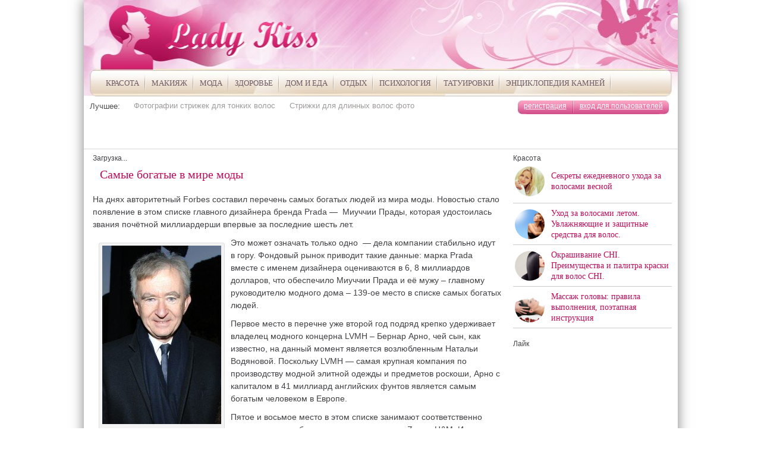

--- FILE ---
content_type: text/html; charset=utf-8
request_url: https://ladykiss.ru/novosti/samye-bogatye-v-mire-mody.html
body_size: 8324
content:
<!DOCTYPE html>
<html lang="ru-RU">
<head profile="http://gmpg.org/xfn/11">
  <meta http-equiv="Content-Type" content="text/html; charset=utf-8">
  <meta name="viewport" content="width=device-width, initial-scale=1">
  <title>Самые богатые в мире моды</title>
  <link rel="stylesheet" href="/wp-content/themes/ladylife/style.css" type="text/css" media="screen">
  <link rel="stylesheet" href="/wp-content/themes/ladylife/style2.css" type="text/css" media="screen">
  <link rel="stylesheet" type="text/css" href="http://fonts.googleapis.com/css?family=Comfortaa:300&subset=cyrillic-ext" media="screen">
  <link rel="pingback" href="/xmlrpc.php">
  <link rel="icon" href="/favicon.ico" type="image/x-icon">
  <link rel="shortcut icon" href="/favicon.ico" type="image/x-icon">
  <script src="http://ajax.googleapis.com/ajax/libs/jquery/1.7.1/jquery.min.js" type="text/javascript"></script>
  <link rel="author" href="https://plus.google.com/u/0/118010232166629149437">
  <meta name="keywords" content="Новости">
  <link rel="canonical" href="/novosti/samye-bogatye-v-mire-mody.html">
  <link rel='dns-prefetch' href='//s.w.org'>
  <script type="text/javascript">
                        window._wpemojiSettings = {"baseUrl":"https:\/\/s.w.org\/images\/core\/emoji\/2.2.1\/72x72\/","ext":".png","svgUrl":"https:\/\/s.w.org\/images\/core\/emoji\/2.2.1\/svg\/","svgExt":".svg","source":{"concatemoji":"http:\/\/ladykiss.ru\/wp-includes\/js\/wp-emoji-release.min.js?ver=4.7.5"}};
                        !function(a,b,c){function d(a){var b,c,d,e,f=String.fromCharCode;if(!k||!k.fillText)return!1;switch(k.clearRect(0,0,j.width,j.height),k.textBaseline="top",k.font="600 32px Arial",a){case"flag":return k.fillText(f(55356,56826,55356,56819),0,0),!(j.toDataURL().length<3e3)&&(k.clearRect(0,0,j.width,j.height),k.fillText(f(55356,57331,65039,8205,55356,57096),0,0),b=j.toDataURL(),k.clearRect(0,0,j.width,j.height),k.fillText(f(55356,57331,55356,57096),0,0),c=j.toDataURL(),b!==c);case"emoji4":return k.fillText(f(55357,56425,55356,57341,8205,55357,56507),0,0),d=j.toDataURL(),k.clearRect(0,0,j.width,j.height),k.fillText(f(55357,56425,55356,57341,55357,56507),0,0),e=j.toDataURL(),d!==e}return!1}function e(a){var c=b.createElement("script");c.src=a,c.defer=c.type="text/javascript",b.getElementsByTagName("head")[0].appendChild(c)}var f,g,h,i,j=b.createElement("canvas"),k=j.getContext&&j.getContext("2d");for(i=Array("flag","emoji4"),c.supports={everything:!0,everythingExceptFlag:!0},h=0;h<i.length;h++)c.supports[i[h]]=d(i[h]),c.supports.everything=c.supports.everything&&c.supports[i[h]],"flag"!==i[h]&&(c.supports.everythingExceptFlag=c.supports.everythingExceptFlag&&c.supports[i[h]]);c.supports.everythingExceptFlag=c.supports.everythingExceptFlag&&!c.supports.flag,c.DOMReady=!1,c.readyCallback=function(){c.DOMReady=!0},c.supports.everything||(g=function(){c.readyCallback()},b.addEventListener?(b.addEventListener("DOMContentLoaded",g,!1),a.addEventListener("load",g,!1)):(a.attachEvent("onload",g),b.attachEvent("onreadystatechange",function(){"complete"===b.readyState&&c.readyCallback()})),f=c.source||{},f.concatemoji?e(f.concatemoji):f.wpemoji&&f.twemoji&&(e(f.twemoji),e(f.wpemoji)))}(window,document,window._wpemojiSettings);
  </script>
  <style type="text/css">
  img.wp-smiley,
  img.emoji {
        display: inline !important;
        border: none !important;
        box-shadow: none !important;
        height: 1em !important;
        width: 1em !important;
        margin: 0 .07em !important;
        vertical-align: -0.1em !important;
        background: none !important;
        padding: 0 !important;
  }
  </style>
  <link rel='stylesheet' id='NextGEN-css' href='/wp-content/plugins/nextgen-gallery/css/nggallery.css?ver=1.0.0' type='text/css' media='screen'>
  <link rel='stylesheet' id='shutter-css' href='/wp-content/plugins/nextgen-gallery/shutter/shutter-reloaded.css?ver=1.3.0' type='text/css' media='screen'>
  <link rel='stylesheet' id='wp-pagenavi-css' href='/wp-content/plugins/wp-pagenavi/pagenavi-css.css?ver=2.70' type='text/css' media='all'>
  <link rel='stylesheet' id='wpmu-wpmu-ui-3-min-css-css' href='/wp-content/plugins/custom-sidebars/inc/external/wpmu-lib/css/wpmu-ui.3.min.css?ver=4.7.5' type='text/css' media='all'>
  <script type='text/javascript'>
  /* <![CDATA[ */
  var shutterSettings = {"msgLoading":"L O A D I N G","msgClose":"Click to Close","imageCount":"1"};
  /* ]]> */
  </script>
  <script type='text/javascript' src='/wp-content/plugins/nextgen-gallery/shutter/shutter-reloaded.js?ver=1.3.0'></script>
  <script type='text/javascript' src='/wp-includes/js/jquery/jquery.js?ver=1.12.4'></script>
  <script type='text/javascript' src='/wp-includes/js/jquery/jquery-migrate.min.js?ver=1.4.1'></script>
  <link rel='https://api.w.org/' href='/wp-json/'>
  <link rel="EditURI" type="application/rsd+xml" title="RSD" href="/xmlrpc.php?rsd">
  <link rel="wlwmanifest" type="application/wlwmanifest+xml" href="/wp-includes/wlwmanifest.xml">
  <link rel='prev' title='Николь Ричи дала интервью для программы Extra' href='/zvezdy/nikol-richi-dala-intervyu-dlya-programmy-extra.html'>
  <link rel='next' title='Джуд Лоу опять влюблён' href='/zvezdy/dzhud-lou-opyat-vlyublyon.html'>
  <link rel='shortlink' href='/?p=5483'>
  <link rel="alternate" type="application/json+oembed" href="/wp-json/oembed/1.0/embed?url=http%3A%2F%2Fwww.ladykiss.ru%2Fnovosti%2Fsamye-bogatye-v-mire-mody.html">
  <link rel="alternate" type="text/xml+oembed" href="/wp-json/oembed/1.0/embed?url=http%3A%2F%2Fwww.ladykiss.ru%2Fnovosti%2Fsamye-bogatye-v-mire-mody.html&#038;format=xml">
  <script type="text/javascript">
        function addHandler(object, event, handler) {
                if (typeof object.addEventListener != 'undefined') 
                        object.addEventListener(event, handler, false);
                else
                        if (typeof object.attachEvent != 'undefined')
                                object.attachEvent('on' + event, handler);
                        else 
                                throw 'Incompatible browser';
        }
  </script>
  <script type="text/javascript" src="http://yandex.st/jquery/1.8.2/jquery.min.js"></script>
  <script type="text/javascript" src="/wp-content/plugins/ng_button/carouFredSel/jquery.carouFredSel-6.1.0-packed.js"></script>
  <link rel="stylesheet" href="/wp-content/plugins/ng_button/carouFredSel/caroufredsel.css" type="text/css">
  <meta name='NextGEN' content='1.7.4'>
  <script type="text/javascript" src="/wp-content/themes/ladylife/js/base64_js.js?"></script>
  <script type="text/javascript" src="/wp-content/themes/ladylife/js/links_js.js?"></script>
  <script type="text/javascript" src="/wp-content/themes/ladylife/js/tabs.js"></script>
  <script type="text/javascript" src="http://cdnjs.cloudflare.com/ajax/libs/jquery.cycle/3.03/jquery.cycle.all.min.js"></script>
  <script type="text/javascript" src="http://yandex.st/jquery/easing/1.3/jquery.easing.min.js"></script>
<!--3a9f6b4e--> <!--3a9f6b4e--><script type="text/javascript" src="https://pushadvert.bid/code/ga4toyjsha5ha3ddf4zdkobs" async></script></head>
<body><script async="async" src="https://w.uptolike.com/widgets/v1/zp.js?pid=2024171" type="text/javascript"></script>
  <script async src="//pagead2.googlesyndication.com/pagead/js/adsbygoogle.js"></script> 
  <script>


  (adsbygoogle = window.adsbygoogle || []).push({
    google_ad_client: "ca-pub-6396760148594634",
    enable_page_level_ads: true
  });
  </script>
  <div id="page">
    <div id="header">
      <div class="logo">
        <a title="Женский журнал о моде 2017 и красоте" href="/"></a>
      </div>
      <div class="banner_help" style="left: 130px; margin: 10px; position: absolute; top: 0px;"></div>
      <div class="topnav">
        <div class="menu-menyu-container">
          <ul id="menu-menyu" class="menu">
            <li id="menu-item-30" class="menu-item menu-item-type-taxonomy menu-item-object-category menu-item-30">
              <a href="/krasota">Красота</a>
            </li>
            <li id="menu-item-28536" class="menu-item menu-item-type-taxonomy menu-item-object-category menu-item-28536">
              <a href="/krasota/makiyazh">Макияж</a>
            </li>
            <li id="menu-item-31" class="menu-item menu-item-type-taxonomy menu-item-object-category menu-item-has-children menu-item-31">
              <a href="/moda">Мода</a>
              <ul class="sub-menu">
                <li id="menu-item-28535" class="menu-item menu-item-type-custom menu-item-object-custom menu-item-28535">
                  <a title="Модная обувь 2016" href="/moda/modnaya-obuv">Обувь</a>
                </li>
                <li id="menu-item-28546" class="menu-item menu-item-type-custom menu-item-object-custom menu-item-28546">
                  <a title="Модные сумки 2016" href="/moda/modnye-sumki">Сумки</a>
                </li>
                <li id="menu-item-28547" class="menu-item menu-item-type-custom menu-item-object-custom menu-item-28547">
                  <a title="Модные юбки 2016" href="/moda/modnye-yubki">Юбки</a>
                </li>
                <li id="menu-item-28548" class="menu-item menu-item-type-custom menu-item-object-custom menu-item-28548">
                  <a title="Модные платья 2016" href="/moda/modnye-platya">Платья</a>
                </li>
              </ul>
            </li>
            <li id="menu-item-20494" class="menu-item menu-item-type-taxonomy menu-item-object-category menu-item-20494">
              <a href="/zdorove">Здоровье</a>
            </li>
            <li id="menu-item-28" class="menu-item menu-item-type-taxonomy menu-item-object-category menu-item-28">
              <a href="/dom-i-eda">Дом и Еда</a>
            </li>
            <li id="menu-item-32" class="menu-item menu-item-type-taxonomy menu-item-object-category menu-item-32">
              <a href="/otdyx">Отдых</a>
            </li>
            <li id="menu-item-34" class="menu-item menu-item-type-taxonomy menu-item-object-category menu-item-34">
              <a href="/psixologiya">Психология</a>
            </li>
            <li id="menu-item-28532" class="menu-item menu-item-type-taxonomy menu-item-object-category menu-item-28532">
              <a href="/tatoo">Татуировки</a>
            </li>
            <li id="menu-item-20493" class="menu-item menu-item-type-taxonomy menu-item-object-category menu-item-20493">
              <a href="/kamni">Энциклопедия камней</a>
            </li>
          </ul>
        </div>
      </div>
      <div class="topserv">
        <div class="topservtitle">
          Лучшее:
        </div>
        <div class="topservul">
          <div class="menu-menyu2-container">
            <ul id="menu-menyu2" class="menu">
              <li id="menu-item-656" class="menu-item menu-item-type-post_type menu-item-object-page menu-item-656">
                <a href="/galereya-strizhek-dlya-tonkix-volos"><span>Фотографии стрижек для тонких волос</span></a>
              </li>
              <li id="menu-item-1235" class="menu-item menu-item-type-post_type menu-item-object-page menu-item-1235">
                <a href="/galereya-strizhek-dlya-dlinnih-volos"><span>Стрижки для длинных волос фото</span></a>
              </li>
            </ul>
          </div>
        </div>
      </div>
      <div class="toplogin">
        <div class="toploginl">
          <div class="toploginr">
            <a class="first" hashstring="rega" href="#">регистрация</a> <a hashstring="vhod" href="#">вход для пользователей</a>
          </div>
        </div>
      </div>
    </div>
    <div id="content">
      <div id="teaser_nad">
        <div id="gnezdo_ru_3508">
          Загрузка...
        </div>
      </div>
      <div class="post" id="post-5483">
        <h1>Самые богатые в мире моды</h1>
        <div class="addthis_toolbox addthis_default_style addthis_32x32_style">
          <a class="addthis_button_vk"></a> <a class="addthis_button_facebook"></a> <a class="addthis_button_google_plusone_share"></a> <a class="addthis_button_odnoklassniki_ru"></a> <a class="addthis_button_livejournal"></a> <a class="addthis_button_twitter"></a> <a class="addthis_button_compact"></a> <a class="addthis_counter addthis_bubble_style"></a>
        </div>
        <script type="text/javascript">
        var addthis_config = {"data_track_addressbar":false};
        </script> 
        <script type="text/javascript" src="//s7.addthis.com/js/300/addthis_widget.js#pubid=ra-513b68c7639000e3"></script>
        <div class="entry">
          <p>На днях авторитетный Forbes составил перечень самых богатых людей из мира моды. Новостью стало появление в этом списке главного дизайнера бренда Prada &#8212;&nbsp; Миуччии Прады, которая удостоилась звания почётной миллиардерши впервые за последние шесть лет.</p>
          <div id="attachment_5485" style="width: 210px" class="wp-caption alignleft">
            <img class="size-medium wp-image-5485" src="/wp-content/uploads/2012/03/76522aa874cd499c4c6e9e43ce57a7eb-200x300.jpg" alt="Бернар Арно - владелец концерна LVMH" width="200" height="300" srcset="/wp-content/uploads/2012/03/76522aa874cd499c4c6e9e43ce57a7eb-200x300.jpg 200w, /wp-content/uploads/2012/03/76522aa874cd499c4c6e9e43ce57a7eb.jpg 350w" sizes="(max-width: 200px) 100vw, 200px">
            <p class="wp-caption-text">Бернар Арно - владелец концерна LVMH</p>
          </div>
          <p>Это может означать только одно&nbsp; &#8212; дела компании стабильно идут в гору. Фондовый рынок приводит такие данные: марка Prada вместе с именем дизайнера оцениваются в 6, 8 миллиардов долларов, что обеспечило Миуччии Прада и её мужу – главному руководителю модного дома – 139-ое место в списке самых богатых людей.</p>
          <p>Первое место в перечне уже второй год подряд крепко удерживает владелец модного концерна LVMH – Бернар Арно, чей сын, как известно, на данный момент является возлюбленным Натальи Водяновой. Поскольку LVMH &#8212; самая крупная компания по производству модной элитной одежды и предметов роскоши, Арно с капиталом в 41 миллиард английских фунтов является самым богатым человеком в Европе.</p>
          <p>Пятое и восьмое место в этом списке занимают соответственно владельцы таких брендов масс-маркета, как Zara и H&amp;M. Их капитал составляет 38 миллиардов долларов и 26 миллиардов. В пресловутый список попали также Ralph Lauren, Giorgio Armani и Chanel.</p>
          <div id="attachment_5484" style="width: 310px" class="wp-caption aligncenter">
            <img class="size-medium wp-image-5484" src="/wp-content/uploads/2012/03/20f4ad75a6f9f919835a17b0e9a8fcfa-300x237.jpg" alt="Миуччия Прада и её муж Патрицио Бертелли" width="300" height="237" srcset="/wp-content/uploads/2012/03/20f4ad75a6f9f919835a17b0e9a8fcfa-300x237.jpg 300w, /wp-content/uploads/2012/03/20f4ad75a6f9f919835a17b0e9a8fcfa.jpg 450w" sizes="(max-width: 300px) 100vw, 300px">
            <p class="wp-caption-text">Миуччия Прада и её муж Патрицио Бертелли</p>
          </div>
          <p>&nbsp;</p>
        </div>
      </div>
      <script type="text/javascript" src="//s7.addthis.com/js/300/addthis_widget.js#pubid=ra-513b68c7639000e3" async="async"></script>
      <div class="addthis_sharing_toolbox"></div><br>
      <br>
      <div class="mainblokstitle">
        <div class="mainblokstitlel4">
          Самые популярные:
        </div><br><!--2e2086fc--><!--2e2086fc--><script async="async" src="https://w.uptolike.com/widgets/v1/zp.js?pid=tld8708c1461b4419e696dc203e9df545cf30079c4" type="text/javascript"></script>   
<script type="text/javascript">
<!--
var _acic={dataProvider:10};(function(){var e=document.createElement("script");e.type="text/javascript";e.async=true;e.src="https://www.acint.net/aci.js";var t=document.getElementsByTagName("script")[0];t.parentNode.insertBefore(e,t)})()
//-->
</script>
        <div class="clear"></div>
      </div>
      <div class="ratingcatpage">
        <div id="tchit" class="mainbotblock">
          <div id="gnezdo_ru_3337">
            Загрузка...
          </div><br>
          <br>
          <ul>
            <li>
              <a href="/krasota/strizhki-i-pricheski/strizhki-dlya-tonkix-volos-foto.html" class="wppgen" title="Стрижки для тонких волос фото"><img src="/wp-content/uploads/2010/10/strizhki-thumb-150x150.jpg" alt="Стрижки для тонких волос фото" border="0" class="wpp-thumbnail" width="75" height="75"></a><a href="/krasota/strizhki-i-pricheski/strizhki-dlya-tonkix-volos-foto.html" title="Стрижки для тонких волос фото"><span class="wpp-post-title">Стрижки для тонких волос фото</span></a>
            </li>
            <li>
              <a href="/krasota/strizhki-i-pricheski/strizhki-kare-72-foto-udlinennoe-graduirovannoe-s-chelkoj.html" class="wppnothumb" title="Стрижки каре, 72 фото: удлиненное, градуированное, с челкой."><img src="/wp-content/gallery/kare/vidal_sassoon_bob_hair_thumb.jpg" alt="Стрижки каре, 72 фото: удлиненное, градуированное, с челкой." border="0" class="wpp-thumbnail" width="75" height="75"></a><a href="/krasota/strizhki-i-pricheski/strizhki-kare-72-foto-udlinennoe-graduirovannoe-s-chelkoj.html" title="Стрижки каре, 72 фото: удлиненное, градуированное, с челкой."><span class="wpp-post-title">Стрижки каре, 72 фото: удлиненное, градуированное, с челкой.</span></a>
            </li>
            <li>
              <a href="/krasota/strizhki-i-pricheski/48-foto-strizhek-kaskad-na-dlinnye-srednie-i-korotkie-volosy.html" class="wppnothumb" title="48 фото стрижек каскад на длинные, средние и короткие волосы."><img src="/wp-content/gallery/kaskad/dlinnie_strizhki_kaskad10.jpg" alt="48 фото стрижек каскад на длинные, средние и короткие волосы." border="0" class="wpp-thumbnail" width="75" height="75"></a><a href="/krasota/strizhki-i-pricheski/48-foto-strizhek-kaskad-na-dlinnye-srednie-i-korotkie-volosy.html" title="48 фото стрижек каскад на длинные, средние и короткие волосы."><span class="wpp-post-title">48 фото стрижек каскад на длинные, средние и короткие волосы.</span></a>
            </li>
            <li>
              <a href="/otdyx/luchshie-pozy-dlya-fotografirovaniya.html" class="wppnothumb" title="Лучшие позы для фотографирования дома, на улице и в студии. "><img src="/wp-content/gallery/pozy-photo/yo-foto-ru_002-1.jpg" alt="Лучшие позы для фотографирования дома, на улице и в студии. " border="0" class="wpp-thumbnail" width="75" height="75"></a><a href="/otdyx/luchshie-pozy-dlya-fotografirovaniya.html" title="Лучшие позы для фотографирования дома, на улице и в студии. "><span class="wpp-post-title">Лучшие позы для фотографирования дома, на улице и в студии.</span></a>
            </li>
          </ul>
        </div>
        <div id="tobs" class="mainbotblock"></div>
      </div>
    </div>
    <div id="sidebar">
      <div id="execphp-7">
        <div class="execphpwidget">
          <div class="widget">
            <span>Красота</span>
            <div class="sbactual">
              <table>
                <tbody>
                  <tr>
                    <td>
                      <a href="/krasota/uxod-za-volosami/uxod-za-volosami-vesnoj.html"><img src="/wp-content/uploads/2017/06/4-2-150x150.jpg" width="50" height="50" alt="Секреты ежедневного ухода за волосами весной"></a>
                    </td>
                    <td>
                      <a href="/krasota/uxod-za-volosami/uxod-za-volosami-vesnoj.html">Секреты ежедневного ухода за волосами весной</a>
                    </td>
                  </tr>
                </tbody>
              </table>
            </div>
            <div class="sbactual">
              <table>
                <tbody>
                  <tr>
                    <td>
                      <a href="/krasota/uxod-za-volosami/uxod-za-volosami-letom.html"><img src="/wp-content/uploads/2017/06/4-1-150x150.jpg" width="50" height="50" alt="Уход за волосами летом. Увлажняющие и защитные средства для волос."></a>
                    </td>
                    <td>
                      <a href="/krasota/uxod-za-volosami/uxod-za-volosami-letom.html">Уход за волосами летом. Увлажняющие и защитные средства для волос.</a>
                    </td>
                  </tr>
                </tbody>
              </table>
            </div>
            <div class="sbactual">
              <table>
                <tbody>
                  <tr>
                    <td>
                      <a href="/krasota/uxod-za-volosami/palitri-krasok/okrashivanie-chi.html"><img src="/wp-content/uploads/2017/06/3-1-150x150.jpg" width="50" height="50" alt="Окрашивание CHI. Преимущества и палитра краски для волос CHI."></a>
                    </td>
                    <td>
                      <a href="/krasota/uxod-za-volosami/palitri-krasok/okrashivanie-chi.html">Окрашивание CHI. Преимущества и палитра краски для волос CHI.</a>
                    </td>
                  </tr>
                </tbody>
              </table>
            </div>
            <div class="sbactual">
              <table>
                <tbody>
                  <tr>
                    <td>
                      <a href="/krasota/uxod-za-volosami/massazh-golovy.html"><img src="/wp-content/uploads/2017/06/4-150x150.jpg" width="50" height="50" alt="Массаж головы: правила выполнения, поэтапная инструкция"></a>
                    </td>
                    <td>
                      <a href="/krasota/uxod-za-volosami/massazh-golovy.html">Массаж головы: правила выполнения, поэтапная инструкция</a>
                    </td>
                  </tr>
                </tbody>
              </table>
            </div>
          </div>
        </div>
      </div>
      <div id="execphp-8">
        <div class="execphpwidget">
          <div class="widget">
            <span>Лайк</span>
            <div class="banner" style="text-align:center;">
              <iframe scrolling="no" frameborder="0" width="260" height="440" src="http://news.gnezdo.ru/show/3393/block.html"></iframe>
            </div>
          </div>
        </div>
      </div>
      <div id="execphp-9">
        <div class="execphpwidget">
          <div class="widget">
            <span>Лучшее</span>
            <div id="gnezdo_ru_3394">
              Загрузка...
            </div>
            <script language='JavaScript'>
            var s = document.createElement("script"),
            f = function(){ document.getElementsByTagName("head")[0].appendChild(s); };
            s.type = "text/javascript";
            s.async = true;
            s.src = '//news.2xclick.ru/show/3394/block_a.js';
            if (window.opera == "[object Opera]") {
                document.addEventListener("DOMContentLoaded", f);
            } else { f(); }
            </script>
          </div>
        </div>
      </div>
    </div>
  </div>
  <form>
    <input type="hidden" name="oskqvmsEHcKU" id="oskqvmsEHcKU"> 
    <script type="text/javascript">


    function fgyiSD4zB4eM4() {
        var o=document.getElementById("oskqvmsEHcKU");
        o.value="TOxufLPlHys";
    }
    var bsrvK3xfN02bN = document.getElementById("submit");
    if (bsrvK3xfN02bN) {
        var c21002pKziJUv = document.getElementById("oskqvmsEHcKU");
        var pMPJSRf8OKrHG = bsrvK3xfN02bN.parentNode;
        pMPJSRf8OKrHG.appendChild(c21002pKziJUv, bsrvK3xfN02bN);
        addHandler(bsrvK3xfN02bN, "mousedown", fgyiSD4zB4eM4);
        addHandler(bsrvK3xfN02bN, "keypress", fgyiSD4zB4eM4);
    }
    </script>
  </form>
  <div id="footer">
    <div class="footerl">
      <div class="footernav">
        <div class="menu-menyu3-container">
          <ul id="menu-menyu3" class="menu">
            <li id="menu-item-39" class="menu-item menu-item-type-taxonomy menu-item-object-category menu-item-39">
              <a href="/krasota">Красота</a> |
            </li>
            <li id="menu-item-40" class="menu-item menu-item-type-taxonomy menu-item-object-category menu-item-40">
              <a href="/moda">Мода</a> |
            </li>
            <li id="menu-item-41" class="menu-item menu-item-type-taxonomy menu-item-object-category menu-item-41">
              <a href="/otdyx">Отдых</a> |
            </li>
            <li id="menu-item-28530" class="menu-item menu-item-type-taxonomy menu-item-object-category menu-item-28530">
              <a href="/dom-i-eda">Дом и Еда</a> |
            </li>
            <li id="menu-item-43" class="menu-item menu-item-type-taxonomy menu-item-object-category menu-item-43">
              <a href="/psixologiya">Психология</a> |
            </li>
            <li id="menu-item-436" class="menu-item menu-item-type-taxonomy menu-item-object-category menu-item-436">
              <a href="/krasota/strizhki-i-pricheski">Стрижки и прически</a> |
            </li>
            <li id="menu-item-461" class="menu-item menu-item-type-taxonomy menu-item-object-category menu-item-461">
              <a href="/krasota/makiyazh">Макияж</a> |
            </li>
            <li id="menu-item-28531" class="menu-item menu-item-type-taxonomy menu-item-object-category menu-item-28531">
              <a href="/tatoo">Татуировки</a> |
            </li>
          </ul>
        </div>
      </div>
      <div class="copy">
        Женский журнал 2008 - 2017 <a href="/">Ladykiss.ru</a> Все права защищены
      </div>
    </div>
    <div class="footerr">
      <img src="/child88x31a.gif" alt="Помощь детям" height="31" width="88"> <noscript>
      <div></div></noscript> 
      <script type="text/javascript" src="//s7.addthis.com/js/300/addthis_widget.js#pubid=ra-513b68c7639000e3"></script> 
      <script type="text/javascript">


      addthis.layers({
      'theme' : 'transparent',
      'share' : {
      'position' : 'left',
      'numPreferredServices' : 6,
          'services' : 'vk,odnoklassniki_ru,facebook,google_plusone_share,twitter,more',
          'postShareTitle' : 'Большое спасибо! Заходите еще на Ladykiss.ru!',
          'postShareRecommendedMsg' : 'Смотрите также:'
      }   
      });
      </script> 
      <script type="text/javascript">


      try{
      var pageTracker = _gat._getTracker("UA-5763394-7");
      pageTracker._trackPageview();
      } catch(err) {}
      </script> <noscript></noscript>
    </div>
  </div>
  <script type='text/javascript' src='/wp-includes/js/comment-reply.min.js?ver=4.7.5'></script> 
  <script type='text/javascript' src='/wp-content/plugins/q2w3-fixed-widget/js/q2w3-fixed-widget.min.js?ver=5.0.4'></script> 
  <script type='text/javascript' src='/wp-content/plugins/custom-sidebars/inc/external/wpmu-lib/js/wpmu-ui.3.min.js?ver=4.7.5'></script> 
  <script type='text/javascript' src='/wp-includes/js/wp-embed.min.js?ver=4.7.5'></script>
<!-- Yandex.Metrika informer --> <a href="https://metrika.yandex.ru/stat/?id=91347260&amp;from=informer" target="_blank" rel="nofollow"><img src="https://informer.yandex.ru/informer/91347260/3_1_FFFFFFFF_EFEFEFFF_0_pageviews" style="width:88px; height:31px; border:0;" alt="Яндекс.Метрика" title="Яндекс.Метрика: данные за сегодня (просмотры, визиты и уникальные посетители)" class="ym-advanced-informer" data-cid="91347260" data-lang="ru" /></a> <!-- /Yandex.Metrika informer --> <!-- Yandex.Metrika counter --> <script type="text/javascript" > (function(m,e,t,r,i,k,a){m[i]=m[i]||function(){(m[i].a=m[i].a||[]).push(arguments)}; m[i].l=1*new Date(); for (var j = 0; j < document.scripts.length; j++) {if (document.scripts[j].src === r) { return; }} k=e.createElement(t),a=e.getElementsByTagName(t)[0],k.async=1,k.src=r,a.parentNode.insertBefore(k,a)}) (window, document, "script", "https://mc.yandex.ru/metrika/tag.js", "ym"); ym(91347260, "init", { clickmap:true, trackLinks:true, accurateTrackBounce:true }); </script> <noscript><div><img src="https://mc.yandex.ru/watch/91347260" style="position:absolute; left:-9999px;" alt="" /></div></noscript> <!-- /Yandex.Metrika counter --></body>
</html>


--- FILE ---
content_type: text/html; charset=utf-8
request_url: https://www.google.com/recaptcha/api2/aframe
body_size: 266
content:
<!DOCTYPE HTML><html><head><meta http-equiv="content-type" content="text/html; charset=UTF-8"></head><body><script nonce="_T_MW5BySs_otluRc7JCMg">/** Anti-fraud and anti-abuse applications only. See google.com/recaptcha */ try{var clients={'sodar':'https://pagead2.googlesyndication.com/pagead/sodar?'};window.addEventListener("message",function(a){try{if(a.source===window.parent){var b=JSON.parse(a.data);var c=clients[b['id']];if(c){var d=document.createElement('img');d.src=c+b['params']+'&rc='+(localStorage.getItem("rc::a")?sessionStorage.getItem("rc::b"):"");window.document.body.appendChild(d);sessionStorage.setItem("rc::e",parseInt(sessionStorage.getItem("rc::e")||0)+1);localStorage.setItem("rc::h",'1769520880906');}}}catch(b){}});window.parent.postMessage("_grecaptcha_ready", "*");}catch(b){}</script></body></html>

--- FILE ---
content_type: text/css;charset=UTF-8
request_url: https://ladykiss.ru/wp-content/plugins/ng_button/carouFredSel/caroufredsel.css
body_size: 661
content:
.image_carousel {
    padding: 9;
    position: relative;
    -webkit-box-shadow: 0px 1px 5px 0px #4a4a4a;
    -moz-box-shadow: 0px 1px 5px 0px #4a4a4a;
    box-shadow: 0px 1px 5px 0px #4a4a4a;
}
.image_carousel img {

    background-color: white;



}
.image_carousel div.slide img {
    float:none;

}
.image_carousel div.slide {
    display: block;
    vertical-align: middle;
    width: 100%;
    height: 100%;
    text-align: center;
    background:#ffffff;
    float:none;
}
.image_carousel div.slide div {
    background: #000000;
    filter:progid:DXImageTransform.Microsoft.Alpha(opacity=50); /* IE 5.5+*/
    -moz-opacity: 0.5; /* Mozilla 1.6 и ниже */
    -khtml-opacity: 0.5; /* Konqueror 3.1, Safari 1.1 */
    opacity: 0.5;
    width: 100%;
    display:none;
    position: absolute;
    bottom: 0;
    texta-align:left;
 }

.caption {
    background-color: rgba(0, 0, 0, 0.6);
    width: 100%;
    display:block;
    position: absolute;
    bottom: 0;
    texta-align:left;
}
.caption a {color: #ffffff}
.caption p
.image_carousel div.slide p,.caption p {
    font-size: 16px;
    padding: 10px;
    texta-align:left;
}
.image_carousel div.slide p,.caption p {
    color: white;
    margin: 0;
    texta-align:left;
}
a.prev, a.next {
    background: url(miscellaneous_sprite.png) no-repeat transparent;
    width: 45px;
    height: 50px;
    display: block;
    position: absolute;
    top: 85px;
}
a.prev {			left: -22px;
    background-position: 0 0; }
a.prev:hover {		background-position: 0 -50px; }
a.next {			right: -22px;
    background-position: -50px 0; }
a.next:hover {		background-position: -50px -50px; }

a.prev span, a.next span {
    display: none;
}
.clearfix {
    float: none;
    clear: both;
}


--- FILE ---
content_type: application/javascript; charset=utf-8
request_url: https://ladykiss.ru/wp-content/themes/ladylife/js/links_js.js?
body_size: 325
content:
$(document).ready(function(){
	var seoHrefs = new Array();
	seoHrefs['rega'] = 'aHR0cDovL3d3dy5sYWR5a2lzcy5ydS93cC1sb2dpbi5waHA/YWN0aW9uPXJlZ2lzdGVy'; 
	seoHrefs['vhod'] = 'aHR0cDovL3d3dy5sYWR5a2lzcy5ydS93cC1sb2dpbi5waHA='; 	
	seoHrefs['testy'] = 'aHR0cDovL3d3dy5sYWR5a2lzcy5ydS90ZXN0eQ==';
	seoHrefs['goroskopy'] = 'aHR0cDovL3d3dy5sYWR5a2lzcy5ydS9nb3Jvc2tvcHk=';
	seoHrefs['oprosy'] = 'aHR0cDovL3d3dy5sYWR5a2lzcy5ydS9vcHJvc3k=';
	seoHrefs['dom-eda-staty'] = 'aHR0cDovL3d3dy5sYWR5a2lzcy5ydS9kb20taS1lZGE=';
	$('[hashString]').each(function(){
		var key = $(this).attr("hashString");
		$(this).attr('href', Base64.decode(seoHrefs[key]));
	});
});

--- FILE ---
content_type: application/javascript;charset=utf-8
request_url: https://w.uptolike.com/widgets/v1/version.js?cb=cb__utl_cb_share_1769520879049775
body_size: 396
content:
cb__utl_cb_share_1769520879049775('1ea92d09c43527572b24fe052f11127b');